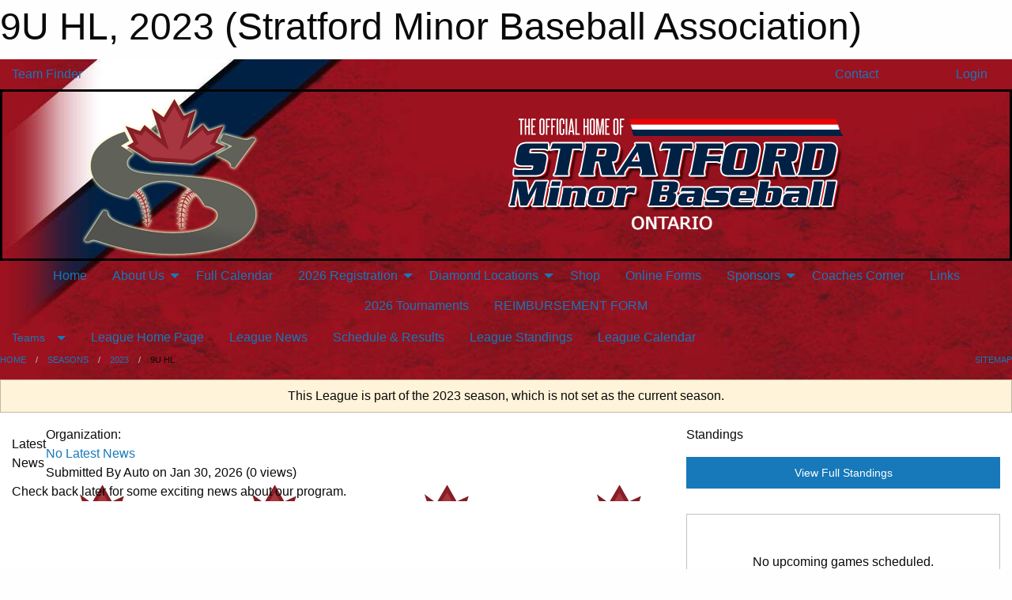

--- FILE ---
content_type: text/html; charset=utf-8
request_url: https://stratfordminorbaseball.ca/Leagues/1671/
body_size: 8782
content:


<!DOCTYPE html>

<html class="no-js" lang="en">
<head><meta charset="utf-8" /><meta http-equiv="x-ua-compatible" content="ie=edge" /><meta name="viewport" content="width=device-width, initial-scale=1.0" /><link rel="preconnect" href="https://cdnjs.cloudflare.com" /><link rel="dns-prefetch" href="https://cdnjs.cloudflare.com" /><link rel="preconnect" href="https://fonts.gstatic.com" /><link rel="dns-prefetch" href="https://fonts.gstatic.com" /><title>
	2023 > 9U HL (Stratford Minor Baseball Association)
</title><link rel="stylesheet" href="https://fonts.googleapis.com/css2?family=Oswald&amp;family=Roboto&amp;family=Passion+One:wght@700&amp;display=swap" />

    <!-- Compressed CSS -->
    <link rel="stylesheet" href="https://cdnjs.cloudflare.com/ajax/libs/foundation/6.7.5/css/foundation.min.css" /><link rel="stylesheet" href="https://cdnjs.cloudflare.com/ajax/libs/motion-ui/2.0.3/motion-ui.css" />

    <!--load all styles -->
    
  <meta name="keywords" content="Sportsheadz,Sports,Website,Minor,Premium,Scheduling" /><meta name="description" content="stratfordminorbaseball.ca powered by MBSportsWeb" />
<style type="text/css">
 body { --D-color-rgb-primary: 0,33,68; --D-color-rgb-secondary: 155,19,31; --D-color-rgb-link: 0,33,68; --D-color-rgb-link-hover: 155,19,31; --D-color-rgb-content-link: 0,33,68; --D-color-rgb-content-link-hover: 155,19,31 }  body { --D-fonts-main: 'Roboto', sans-serif }  body { --D-fonts-headings: 'Oswald', sans-serif }  body { --D-fonts-bold: 'Passion One', cursive }  body { --D-wrapper-max-width: 1200px } @media screen and (min-width: 40em) {  .sitecontainer { background-attachment: fixed; background-color: rgba(154,18,31,1.0); background-image: url('/domains/stratfordminorbaseball.ca/bgpage.jpg'); background-repeat: no-repeat } }  .sitecontainer main .wrapper { background-color: rgba(255,255,255,1); }  .bottom-drawer .content { background-color: rgba(255,255,255,1); } #wid39 .row-masthead { border: solid 0.2em rgba(0,0,0,1.0) }
</style>
<link href="/Domains/stratfordminorbaseball.ca/favicon.ico" rel="shortcut icon" /><link href="/assets/responsive/css/public.min.css?v=2025.07.27" type="text/css" rel="stylesheet" media="screen" /><link href="/Utils/Styles.aspx?ParentType=League&amp;ParentID=1671&amp;Mode=Responsive&amp;Version=2025.07.31.12.28.17" type="text/css" rel="stylesheet" media="screen" /><script>var clicky_site_ids = clicky_site_ids || []; clicky_site_ids.push(100998225); var clicky_custom = {};</script>
<script async src="//static.getclicky.com/js"></script>
<script async src="//static.getclicky.com/inc/javascript/video/youtube.js"></script>
</head>
<body>
    
    
  <h1 class="hidden">9U HL, 2023 (Stratford Minor Baseball Association)</h1>

    <form method="post" action="/Leagues/1671/" id="frmMain">
<div class="aspNetHidden">
<input type="hidden" name="tlrk_ssm_TSSM" id="tlrk_ssm_TSSM" value="" />
<input type="hidden" name="tlrk_sm_TSM" id="tlrk_sm_TSM" value="" />
<input type="hidden" name="__EVENTTARGET" id="__EVENTTARGET" value="" />
<input type="hidden" name="__EVENTARGUMENT" id="__EVENTARGUMENT" value="" />
<input type="hidden" name="__VIEWSTATE" id="__VIEWSTATE" value="SnPAoSmkIAbfw2Saz4WzWkpP4elI+gt4MAiEUdvcCR2Tynyus8RBPruVJ2ap/SDqnomRfjLuVZNWuiaccT1v7FZFo9eLObzpJeFtABUhPc1Jcaz97VTipvK72I6ZV69VAS9BUnVvKc0I5IjCpTPK6HPBq+cpIHNa44o9+s0HxfLoyFQNA8VxLP1a68LpK8nsizngqkHngWl6/SsMGwcfVAuLbTee/eUMgIyIUSpDmg8FSdNWEo6aUuA+WpQNpuD1ANi7C1L1UBwo3ky0kUCbaJ+BRj/iZj5AamkAcjLeFjJ+LG9emxTPVr08ClBt4iatMuvCcrxYzMfYJ6PGyZS+HlSYF0Xvfsw7it8cL50lj19JeZA8+UFpdGD5qNt8jUyWl40WXPgD6leXQy4/czIhZn09bcZxQxkJwicGOgFf27jDmscJN+BY4LM51qPbIkcTit2vg0nnaijkbdZAmMKPbhTq9VLNcxjLpUap0hvFCiw=" />
</div>

<script type="text/javascript">
//<![CDATA[
var theForm = document.forms['frmMain'];
if (!theForm) {
    theForm = document.frmMain;
}
function __doPostBack(eventTarget, eventArgument) {
    if (!theForm.onsubmit || (theForm.onsubmit() != false)) {
        theForm.__EVENTTARGET.value = eventTarget;
        theForm.__EVENTARGUMENT.value = eventArgument;
        theForm.submit();
    }
}
//]]>
</script>


<script src="/WebResource.axd?d=pynGkmcFUV13He1Qd6_TZBng2lAcmNEg4Z8o8xfCVPX6iy4sCxbFni8jBRL2krJlqk3oiZIdENYBuBRSWad-3g2&amp;t=638901397900000000" type="text/javascript"></script>


<script src="https://ajax.aspnetcdn.com/ajax/4.5.2/1/MicrosoftAjax.js" type="text/javascript"></script>
<script src="https://ajax.aspnetcdn.com/ajax/4.5.2/1/MicrosoftAjaxWebForms.js" type="text/javascript"></script>
<script src="/assets/core/js/web/web.min.js?v=2025.07.27" type="text/javascript"></script>
<script src="https://d2i2wahzwrm1n5.cloudfront.net/ajaxz/2025.2.609/Common/Core.js" type="text/javascript"></script>
<script src="https://d2i2wahzwrm1n5.cloudfront.net/ajaxz/2025.2.609/Ajax/Ajax.js" type="text/javascript"></script>
<div class="aspNetHidden">

	<input type="hidden" name="__VIEWSTATEGENERATOR" id="__VIEWSTATEGENERATOR" value="CA0B0334" />
	<input type="hidden" name="__EVENTVALIDATION" id="__EVENTVALIDATION" value="/gkEn8+ZHAT/9lXIyr/BTu0PVd67idwDZz7mP3cZC1vT92IKl88wpKDGnu4BKyLB4MlLE5nUMrs/HeGa7rvTyeXXkrGjhGAXQfS/zB2zPwmbZOTgKeey55JoowaKkPY6" />
</div>
        <script type="text/javascript">
//<![CDATA[
Sys.WebForms.PageRequestManager._initialize('ctl00$tlrk_sm', 'frmMain', ['tctl00$tlrk_ramSU','tlrk_ramSU'], [], [], 90, 'ctl00');
//]]>
</script>

        <!-- 2025.2.609.462 --><div id="tlrk_ramSU">
	<span id="tlrk_ram" style="display:none;"></span>
</div>
        

        
  <div class="sitecontainer"><div id="row36" class="row-outer  not-editable"><div class="row-inner"><div id="wid37"><div class="outer-top-bar"><div class="wrapper row-top-bar"><div class="grid-x grid-padding-x align-middle"><div class="cell shrink show-for-small-only"><div class="cell small-6" data-responsive-toggle="top_bar_links" data-hide-for="medium"><button title="Toggle Top Bar Links" class="menu-icon" type="button" data-toggle></button></div></div><div class="cell shrink"><a href="/Seasons/Current/">Team Finder</a></div><div class="cell shrink"><div class="grid-x grid-margin-x"><div class="cell auto"><a href="https://www.facebook.com/Stratford-Minor-Baseball-Association-SMBA-255096791231850/" target="_blank" rel="noopener"><i class="fab fa-facebook" title="Facebook"></i></a></div><div class="cell auto"><a href="https://www.twitter.com/smbabaseball" target="_blank" rel="noopener"><i class="fab fa-x-twitter" title="Twitter"></i></a></div><div class="cell auto"><a href="https://instagram.com/Stratford_minor_baseball" target="_blank" rel="noopener"><i class="fab fa-instagram" title="Instagram"></i></a></div></div></div><div class="cell auto show-for-medium"><ul class="menu align-right"><li><a href="/Contact/"><i class="fas fa-address-book" title="Contacts"></i>&nbsp;Contact</a></li><li><a href="/Search/"><i class="fas fa-search" title="Search"></i><span class="hide-for-medium">&nbsp;Search</span></a></li></ul></div><div class="cell auto medium-shrink text-right"><ul class="dropdown menu align-right" data-dropdown-menu><li><a href="/Account/Login/?ReturnUrl=%2fLeagues%2f1671%2f" rel="nofollow"><i class="fas fa-sign-in-alt"></i>&nbsp;Login</a></li></ul></div></div><div id="top_bar_links" class="hide-for-medium" style="display:none;"><ul class="vertical menu"><li><a href="/Contact/"><i class="fas fa-address-book" title="Contacts"></i>&nbsp;Contact</a></li><li><a href="/Search/"><i class="fas fa-search" title="Search"></i><span class="hide-for-medium">&nbsp;Search</span></a></li></ul></div></div></div>
</div></div></div><header id="header" class="hide-for-print"><div id="row38" class="row-outer  not-editable"><div class="row-inner wrapper"><div id="wid39"><div class="cMain_ctl09-row-masthead row-masthead"><div class="grid-x align-middle text-center"><div class="cell small-4"><a href="/"><img class="contained-image" src="/domains/stratfordminorbaseball.ca/logo.png" alt="Main Logo" /></a></div><div class="cell small-8"><img class="contained-image" src="/domains/stratfordminorbaseball.ca/text_(1).png" alt="Banner Image" /></div></div></div>
</div><div id="wid40">
        <div class="cMain_ctl12-row-menu row-menu org-menu">
            
            <div class="grid-x align-middle">
                
                <nav class="cell auto">
                    <div class="title-bar" data-responsive-toggle="cMain_ctl12_menu" data-hide-for="large">
                        <div class="title-bar-left">
                            
                            <ul class="horizontal menu">
                                
                                <li><a href="/">Home</a></li>
                                
                                <li><a href="/Seasons/Current/">Team Finder</a></li>
                                
                            </ul>
                            
                        </div>
                        <div class="title-bar-right">
                            <div class="title-bar-title" data-toggle="cMain_ctl12_menu">Organization Menu&nbsp;<i class="fas fa-bars"></i></div>
                        </div>
                    </div>
                    <ul id="cMain_ctl12_menu" style="display: none;" class="vertical large-horizontal menu align-center" data-responsive-menu="drilldown large-dropdown" data-back-button='<li class="js-drilldown-back"><a class="sh-menu-back"></a></li>'>
                        <li class="hover-nonfunction"><a href="/">Home</a></li><li class="hover-nonfunction"><a>About Us</a><ul class="menu vertical nested"><li class="hover-nonfunction"><a href="/Contact/1005/">Contact Us</a></li><li class="hover-nonfunction"><a href="/Staff/1003/">Executive &amp; Staff</a></li><li class="hover-nonfunction"><a href="/Coaches/1004/">Current Coaches</a></li><li class="hover-nonfunction"><a href="/Pages/1356/Board_Meeting_Minutes/">Board Meeting Minutes</a></li><li class="hover-nonfunction"><a href="/Pages/1302/History/">History</a></li></ul></li><li class="hover-nonfunction"><a href="/Calendar/">Full Calendar</a></li><li class="hover-nonfunction"><a>2026 Registration</a><ul class="menu vertical nested"><li class="hover-nonfunction"><a href="/Pages/1010/General_Information/">General Information</a></li><li class="hover-nonfunction"><a href="/Pages/4570/Rep/">Rep</a></li><li class="hover-nonfunction"><a href="/Pages/4569/Blastball_(2022-2023)/">Blastball (2022-2023)</a></li><li class="hover-nonfunction"><a href="/Pages/5298/4-5U_T-Ball_HL_(2021-2022)/">4-5U T-Ball HL (2021-2022)</a></li><li class="hover-nonfunction"><a href="/Pages/4564/6-7U_T-Ball_HL_(2019-2020)/">6-7U T-Ball HL (2019-2020)</a></li><li class="hover-nonfunction"><a href="/Pages/4566/7-9U_HL_(2017-2019)/">7-9U HL (2017-2019)</a></li><li class="hover-nonfunction"><a href="/Pages/4565/10-12U_HL_(2014-2016)/">10-12U HL (2014-2016)</a></li><li class="hover-nonfunction"><a href="/Pages/4568/13-16U_HL_(2010-2013)/">13-16U HL (2010-2013)</a></li></ul></li><li class="hover-nonfunction"><a>Diamond Locations</a><ul class="menu vertical nested"><li class="hover-nonfunction"><a href="/Pages/7425/Diamond_Locations/">Diamond Locations</a></li><li class="hover-nonfunction"><a href="/Pages/7428/Packham/">Packham</a></li><li class="hover-nonfunction"><a href="/Pages/7429/Dufferin/">Dufferin</a></li><li class="hover-nonfunction"><a href="/Pages/7430/Optimist/">Optimist</a></li><li class="hover-nonfunction"><a href="/Pages/7432/SERC_1/">SERC 1</a></li><li class="hover-nonfunction"><a href="/Pages/7431/SERC_2/">SERC 2</a></li><li class="hover-nonfunction"><a href="/Pages/7433/National_Stadium/">National Stadium</a></li></ul></li><li class="hover-nonfunction"><a href="/Pages/6722/Shop/">Shop</a></li><li class="hover-nonfunction"><a href="/Pages/2030/Online_Forms/">Online Forms</a></li><li class="hover-nonfunction"><a>Sponsors</a><ul class="menu vertical nested"><li class="hover-nonfunction"><a href="/Sponsors/">Sponsors</a></li><li class="hover-nonfunction"><a href="/Pages/1333/Sponsorship_Opportunities/">Sponsorship Opportunities</a></li></ul></li><li class="hover-nonfunction"><a href="/Pages/1364/Coaches_Corner/">Coaches Corner</a></li><li class="hover-nonfunction"><a href="/Links/">Links</a></li><li class="hover-nonfunction"><a href="/Pages/3121/2026_Tournaments/">2026 Tournaments</a></li><li class="hover-nonfunction"><a href="/Pages/3812/REIMBURSEMENT_FORM/">REIMBURSEMENT FORM</a></li>
                    </ul>
                </nav>
            </div>
            
        </div>
        </div><div id="wid41">
<div class="cMain_ctl15-row-menu row-menu">
    <div class="grid-x align-middle">
        
        <div class="cell shrink show-for-large">
            <button class="dropdown button clear" style="margin: 0;" type="button" data-toggle="cMain_ctl15_teams_dropdown">Teams</button>
        </div>
        
        <nav class="cell auto">
            <div class="title-bar" data-responsive-toggle="cMain_ctl15_menu" data-hide-for="large">
                <div class="title-bar-left flex-child-shrink">
                    <div class="grid-x align-middle">
                        
                        <div class="cell shrink">
                            <button class="dropdown button clear" style="margin: 0;" type="button" data-open="cMain_ctl15_teams_modal">Teams</button>
                        </div>
                        
                    </div>
                </div>
                <div class="title-bar-right flex-child-grow">
                    <div class="grid-x align-middle">
                        <div class="cell auto"></div>
                        
                        <div class="cell shrink">
                            <div class="title-bar-title" data-toggle="cMain_ctl15_menu">9U HL Menu&nbsp;<i class="fas fa-bars"></i></div>
                        </div>
                    </div>
                </div>
            </div>
            <ul id="cMain_ctl15_menu" style="display: none;" class="vertical large-horizontal menu " data-responsive-menu="drilldown large-dropdown" data-back-button='<li class="js-drilldown-back"><a class="sh-menu-back"></a></li>'>
                <li><a href="/Leagues/1671/">League Home Page</a></li><li><a href="/Leagues/1671/Articles/">League News</a></li><li><a href="/Leagues/1671/Schedule/">Schedule & Results</a></li><li><a href="/Leagues/1671/Standings/">League Standings</a></li><li><a href="/Leagues/1671/Calendar/">League Calendar</a></li>
            </ul>
        </nav>
        
    </div>
    
    <div class="dropdown-pane" id="cMain_ctl15_teams_dropdown" data-dropdown data-close-on-click="true" style="width: 400px;">
        <div class="grid-x grid-padding-x grid-padding-y">
            <div class="cell">
                <div class="grid-x text-center small-up-2 site-list">
                    
                    <div class="cell"><a href="/Teams/1786/">Bethel Church</a></div>
                    
                    <div class="cell"><a href="/Teams/1787/">Blakes Electric</a></div>
                    
                    <div class="cell"><a href="/Teams/1788/">MVA Stratford Inc.</a></div>
                    
                    <div class="cell"><a href="/Teams/1785/">Tina Grasby Broker, Home and Company Real Estate Brokerage</a></div>
                    
                </div>
            </div>
        </div>
    </div>
    <div class="large reveal cMain_ctl15-row-menu-reveal row-menu-reveal" id="cMain_ctl15_teams_modal" data-reveal>
        <div class="grid-x grid-padding-x grid-padding-y">
            <div class="cell">
                <h5 class="h5">Team Websites</h5>
                <hr />
                <div class="grid-x text-center small-up-2 site-list">
                    
                    <div class="cell"><a href="/Teams/1786/">Bethel Church</a></div>
                    
                    <div class="cell"><a href="/Teams/1787/">Blakes Electric</a></div>
                    
                    <div class="cell"><a href="/Teams/1788/">MVA Stratford Inc.</a></div>
                    
                    <div class="cell"><a href="/Teams/1785/">Tina Grasby Broker, Home and Company Real Estate Brokerage</a></div>
                    
                </div>
            </div>
        </div>
        <button class="close-button" data-close aria-label="Close modal" type="button">
            <span aria-hidden="true">&times;</span>
        </button>
    </div>
    
</div>
</div></div></div><div id="row42" class="row-outer  not-editable"><div class="row-inner wrapper"><div id="wid43">
</div></div></div><div id="row44" class="row-outer  not-editable"><div class="row-inner wrapper"><div id="wid45">
<div class="cMain_ctl25-row-breadcrumb row-breadcrumb">
    <div class="grid-x"><div class="cell auto"><nav aria-label="You are here:" role="navigation"><ul class="breadcrumbs"><li><a href="/" title="Main Home Page">Home</a></li><li><a href="/Seasons/" title="List of seasons">Seasons</a></li><li><a href="/Seasons/1656/" title="Season details for 2023">2023</a></li><li>9U HL</li></ul></nav></div><div class="cell shrink"><ul class="breadcrumbs"><li><a href="/Sitemap/" title="Go to the sitemap page for this website"><i class="fas fa-sitemap"></i><span class="show-for-large">&nbsp;Sitemap</span></a></li></ul></div></div>
</div>
</div></div></div></header><main id="main"><div class="wrapper"><div id="row46" class="row-outer  not-editable"><div class="row-inner"><div id="wid47">
<div class="cMain_ctl32-outer widget">
    <div class="callout small warning text-center">This League is part of the 2023 season, which is not set as the current season.</div>
</div>
</div></div></div><div id="row1" class="row-outer"><div class="row-inner"><div id="wid2"></div></div></div><div id="row51" class="row-outer"><div class="row-inner"><div id="wid52"></div></div></div><div id="row3" class="row-outer"><div class="row-inner"><div class="grid-x grid-padding-x"><div id="row3col4" class="cell small-12 medium-7 large-8 "><div id="wid6"></div><div id="wid7"></div><div id="wid8"></div><div id="wid9"></div><div id="wid10">
<div class="cMain_ctl61-outer widget">
    <div class="carousel-row-wrapper"><div class="cMain_ctl61-carousel-row carousel-row news latest"><div class="carousel-item"><div class="grid-x align-middle header"><div class="cell shrink hide-for-small-only slantedtitle"><span>Latest<br />News</span></div><div class="cell auto"><div class="context show-for-medium">Organization:   </div><div class="title font-heading"><a href="/Leagues/1671/Articles/0/No_Latest_News/" title="read more of this item" rel="nofollow">No Latest News</a></div><div class="author"><div> <span class="show-for-medium">Submitted</span> By Auto on Jan 30, 2026 (0 views)</div></div></div></div><div class="content" style="background-image: url('/public/images/common/logo.png');"><div class="outer"><div class="inner grid-y"><div class="cell auto"></div><div class="cell shrink overlay"><div class="synopsis">Check back later for some exciting news about our program.
</div></div></div></div></div></div></div></div>
</div>
</div><div id="wid11"></div><div id="wid12"></div><div id="wid13"></div><div id="wid14"></div></div><div id="row3col5" class="cell small-12 medium-5 large-4 "><div id="wid15"></div><div id="wid16"></div><div id="wid17">
<div class="cMain_ctl84-outer widget">
<div class="heading-4-wrapper"><div class="heading-4"><span class="pre"></span><span class="text">Standings</span><span class="suf"></span></div></div><a style="margin: 1rem 0 2rem 0;" class="button expanded themed standings" href="/Leagues/1671/Standings/">View Full Standings</a>
</div>


<script type="text/javascript">
    function show_mini_standings(ID,name) {
        var appStandingsWrappers = document.getElementsByClassName(".app-standings");
        for (var i = 0; i < appStandingsWrappers.length; i++) { appStandingsWrappers[i].style.display = "none";  }
        document.getElementById("app-standings-" + ID).style.display = "block";
        document.getElementById("app-standings-chooser-button").textContent = name;
    }
</script></div><div id="wid18"></div><div id="wid19"></div><div id="wid20"></div><div id="wid21">
<div class="cMain_ctl96-outer widget">
    <div class="callout large text-center">No upcoming games scheduled.</div>
</div>
</div><div id="wid22"></div><div id="wid23"></div><div id="wid24"></div></div></div></div></div><div id="row25" class="row-outer"><div class="row-inner"><div id="wid26"></div></div></div><div id="row27" class="row-outer"><div class="row-inner"><div class="grid-x grid-padding-x"><div id="row27col28" class="cell small-12 medium-7 large-8 "><div id="wid30">
<div class="cMain_ctl119-outer widget">
    <div class="heading-1-wrapper"><div class="heading-1"><div class="grid-x align-middle"><div class="cell auto"><span class="pre"></span><span class="text">Up Next</span><span class="suf"></span></div><div class="cell shrink"><a href="/Leagues/1671/Calendar/">Full Calendar</a></div></div></div></div><div class="month home" data-sh-created="7:04 PM"><div class="week"><a id="Jan-30-2026" onclick="show_day_cMain_ctl119('Jan-30-2026')" class="day today">Today<div class="caldots"><div class="caldot">0 events</div></div></a><a id="Jan-31-2026" onclick="show_day_cMain_ctl119('Jan-31-2026')" class="day">Sat<div class="caldots"><div class="caldot">0 events</div></div></a><a id="Feb-01-2026" onclick="show_day_cMain_ctl119('Feb-01-2026')" class="day">Sun<div class="caldots"><div class="caldot">0 events</div></div></a><a id="Feb-02-2026" onclick="show_day_cMain_ctl119('Feb-02-2026')" class="day show-for-large">Mon<div class="caldots"><div class="caldot">0 events</div></div></a><a id="Feb-03-2026" onclick="show_day_cMain_ctl119('Feb-03-2026')" class="day show-for-large">Tue<div class="caldots"><div class="caldot">0 events</div></div></a></div></div><div class="cal-items home"><div class="day-details today" id="day-Jan-30-2026"><div class="empty">No events for Fri, Jan 30, 2026</div></div><div class="day-details " id="day-Jan-31-2026"><div class="empty">No events for Sat, Jan 31, 2026</div></div><div class="day-details " id="day-Feb-01-2026"><div class="empty">No events for Sun, Feb 01, 2026</div></div><div class="day-details " id="day-Feb-02-2026"><div class="empty">No events for Mon, Feb 02, 2026</div></div><div class="day-details " id="day-Feb-03-2026"><div class="empty">No events for Tue, Feb 03, 2026</div></div></div>
</div>

<script type="text/javascript">

    function show_day_cMain_ctl119(date) { var cell = $(".cMain_ctl119-outer #" + date); if (cell.length) { $(".cMain_ctl119-outer .day").removeClass("selected"); $(".cMain_ctl119-outer .day-details").removeClass("selected"); cell.addClass("selected"); $(".cMain_ctl119-outer .day-details").hide(); $(".cMain_ctl119-outer #day-" + date).addClass("selected").show(); } }

</script>


</div></div><div id="row27col29" class="cell small-12 medium-5 large-4 "><div id="wid31">
<div class="cMain_ctl124-outer widget">
<div class="heading-5-wrapper"><div class="heading-5"><span class="pre"></span><span class="text">Follow Us:</span><span class="suf"></span></div></div><div class="social-links"><ul class="tabs" data-tabs id="social-tabs"><li class="tabs-title is-active"><a href="#cMain_ctl124pnl_facebook" aria-selected="true"><i class="fab fa-4x fa-facebook"></i></a></li><li class="tabs-title "><a href="#cMain_ctl124pnl_twitter"><i class="fab fa-4x fa-x-twitter"></i></a></li></ul><div class="tabs-content" data-tabs-content="social-tabs"><div class="tabs-panel is-active" id="cMain_ctl124pnl_facebook"><div style="height: 500px;"><div id="fb-root"></div><script async defer crossorigin="anonymous" src="https://connect.facebook.net/en_US/sdk.js#xfbml=1&version=v10.0" nonce="kaEulp51"></script><div class="fb-page" data-href="https://www.facebook.com/Stratford-Minor-Baseball-Association-SMBA-255096791231850/" data-tabs="timeline" data-width="500" data-height="500" data-small-header="true" data-adapt-container-width="true" data-hide-cover="false" data-show-facepile="false"><blockquote cite="https://www.facebook.com/Stratford-Minor-Baseball-Association-SMBA-255096791231850/" class="fb-xfbml-parse-ignore"><a href="https://www.facebook.com/Stratford-Minor-Baseball-Association-SMBA-255096791231850/">Stratford Minor Baseball Association</a></blockquote></div></div></div><div class="tabs-panel " id="cMain_ctl124pnl_twitter"><div style="height: 500px;"><a class="twitter-timeline" data-height="500"  data-chrome="noheader transparent" href="https://twitter.com/smbabaseball">Posts by smbabaseball</a><script async src="https://platform.twitter.com/widgets.js" charset="utf-8"></script></div></div></div></div>
</div>
</div><div id="wid32"></div></div></div></div></div><div id="row33" class="row-outer"><div class="row-inner"><div id="wid34"></div><div id="wid35"></div></div></div></div></main><footer id="footer" class="hide-for-print"><div id="row48" class="row-outer  not-editable"><div class="row-inner wrapper"><div id="wid49">
    <div class="cMain_ctl144-row-footer row-footer">
        <div class="grid-x"><div class="cell medium-6"><div class="sportsheadz"><div class="grid-x"><div class="cell small-6 text-center sh-logo"><a href="/Leagues/1671/App/" rel="noopener" title="More information about the Sportsheadz App"><img src="https://mbswcdn.com/img/sportsheadz/go-mobile.png" alt="Sportsheadz Go Mobile!" /></a></div><div class="cell small-6"><h3>Get Mobile!</h3><p>Download our mobile app to stay up to date on all the latest scores, stats, and schedules</p><div class="app-store-links"><div class="cell"><a href="/Leagues/1671/App/" rel="noopener" title="More information about the Sportsheadz App"><img src="https://mbswcdn.com/img/sportsheadz/appstorebadge-300x102.png" alt="Apple App Store" /></a></div><div class="cell"><a href="/Leagues/1671/App/" rel="noopener" title="More information about the Sportsheadz App"><img src="https://mbswcdn.com/img/sportsheadz/google-play-badge-1-300x92.png" alt="Google Play Store" /></a></div></div></div></div></div></div><div class="cell medium-6"><div class="contact"><h3>Contact Us</h3>Visit our <a href="/Contact">Contact</a> page for more contact details.</div></div></div><div class="grid-x grid-padding-x grid-padding-y align-middle text-center"><div class="cell small-12"><div class="org"><span></span></div><div class="site"><span>9U HL</span></div></div></div>
    </div>
</div><div id="wid50">

<div class="cMain_ctl147-outer">
    <div class="row-footer-terms">
        <div class="grid-x grid-padding-x grid-padding-y">
            <div class="cell">
                <ul class="menu align-center">
                    <li><a href="https://mail.mbsportsweb.ca/" rel="nofollow">Webmail</a></li>
                    
                    <li><a href="/Privacy-Policy/">Privacy Policy</a></li>
                    <li><a href="/Terms-Of-Use/">Terms of Use</a></li>
                    <li><a href="/Help/">Website Help</a></li>
                    <li><a href="/Sitemap/">Sitemap</a></li>
                    <li><a href="/Contact/">Contact</a></li>
                    <li><a href="/Subscribe/">Subscribe</a></li>
                </ul>
            </div>
        </div>
    </div>
</div>
</div></div></div></footer></div>
  
  
  

        
        
        <input type="hidden" name="ctl00$hfCmd" id="hfCmd" />
        <script type="text/javascript">
            //<![CDATA[
            function get_HFID() { return "hfCmd"; }
            function toggleBio(eLink, eBio) { if (document.getElementById(eBio).style.display == 'none') { document.getElementById(eLink).innerHTML = 'Hide Bio'; document.getElementById(eBio).style.display = 'block'; } else { document.getElementById(eLink).innerHTML = 'Show Bio'; document.getElementById(eBio).style.display = 'none'; } }
            function get_WinHeight() { var h = (typeof window.innerHeight != 'undefined' ? window.innerHeight : document.body.offsetHeight); return h; }
            function get_WinWidth() { var w = (typeof window.innerWidth != 'undefined' ? window.innerWidth : document.body.offsetWidth); return w; }
            function StopPropagation(e) { e.cancelBubble = true; if (e.stopPropagation) { e.stopPropagation(); } }
            function set_cmd(n) { var t = $get(get_HFID()); t.value = n, __doPostBack(get_HFID(), "") }
            function set_cookie(n, t, i) { var r = new Date; r.setDate(r.getDate() + i), document.cookie = n + "=" + escape(t) + ";expires=" + r.toUTCString() + ";path=/;SameSite=Strict"; }
            function get_cookie(n) { var t, i; if (document.cookie.length > 0) { t = document.cookie.indexOf(n + "="); if (t != -1) return t = t + n.length + 1, i = document.cookie.indexOf(";", t), i == -1 && (i = document.cookie.length), unescape(document.cookie.substring(t, i)) } return "" }
            function Track(goal_name) { if (typeof (clicky) != "undefined") { clicky.goal(goal_name); } }
                //]]>
        </script>
    

<script type="text/javascript">
//<![CDATA[
window.__TsmHiddenField = $get('tlrk_sm_TSM');Sys.Application.add_init(function() {
    $create(Telerik.Web.UI.RadAjaxManager, {"_updatePanels":"","ajaxSettings":[],"clientEvents":{OnRequestStart:"",OnResponseEnd:""},"defaultLoadingPanelID":"","enableAJAX":true,"enableHistory":false,"links":[],"styles":[],"uniqueID":"ctl00$tlrk_ram","updatePanelsRenderMode":0}, null, null, $get("tlrk_ram"));
});
//]]>
</script>
</form>

    <script src="https://cdnjs.cloudflare.com/ajax/libs/jquery/3.6.0/jquery.min.js"></script>
    <script src="https://cdnjs.cloudflare.com/ajax/libs/what-input/5.2.12/what-input.min.js"></script>
    <!-- Compressed JavaScript -->
    <script src="https://cdnjs.cloudflare.com/ajax/libs/foundation/6.7.5/js/foundation.min.js"></script>
    <!-- Slick Carousel Compressed JavaScript -->
    <script src="/assets/responsive/js/slick.min.js?v=2025.07.27"></script>

    <script>
        $(document).foundation();

        $(".sh-menu-back").each(function () {
            var backTxt = $(this).parent().closest(".is-drilldown-submenu-parent").find("> a").text();
            $(this).text(backTxt);
        });

        $(".hover-nonfunction").on("mouseenter", function () { $(this).addClass("hover"); });
        $(".hover-nonfunction").on("mouseleave", function () { $(this).removeClass("hover"); });
        $(".hover-function").on("mouseenter touchstart", function () { $(this).addClass("hover"); setTimeout(function () { $(".hover-function.hover .hover-function-links").css("pointer-events", "auto"); }, 100); });
        $(".hover-function").on("mouseleave touchmove", function () { $(".hover-function.hover .hover-function-links").css("pointer-events", "none"); $(this).removeClass("hover"); });

        function filteritems(containerid, item_css, css_to_show) {
            if (css_to_show == "") {
                $("#" + containerid + " ." + item_css).fadeIn();
            } else {
                $("#" + containerid + " ." + item_css).hide();
                $("#" + containerid + " ." + item_css + "." + css_to_show).fadeIn();
            }
        }

    </script>

    <script> show_day_cMain_ctl119('Jan-30-2026')</script>

    <script type="text/javascript">
 var alt_title = $("h1.hidden").html(); if(alt_title != "") { clicky_custom.title = alt_title; }
</script>


    

<script defer src="https://static.cloudflareinsights.com/beacon.min.js/vcd15cbe7772f49c399c6a5babf22c1241717689176015" integrity="sha512-ZpsOmlRQV6y907TI0dKBHq9Md29nnaEIPlkf84rnaERnq6zvWvPUqr2ft8M1aS28oN72PdrCzSjY4U6VaAw1EQ==" data-cf-beacon='{"version":"2024.11.0","token":"9075d825de054a53a69e2965c2982217","r":1,"server_timing":{"name":{"cfCacheStatus":true,"cfEdge":true,"cfExtPri":true,"cfL4":true,"cfOrigin":true,"cfSpeedBrain":true},"location_startswith":null}}' crossorigin="anonymous"></script>
</body>
</html>
